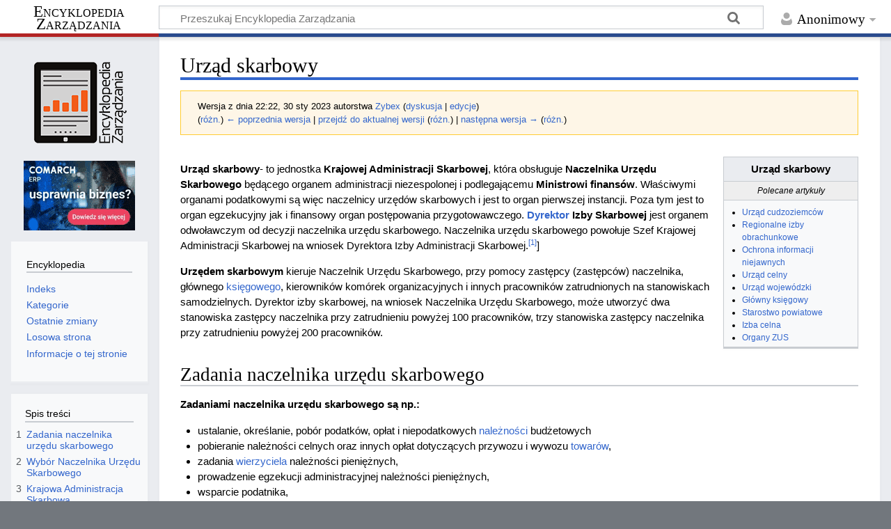

--- FILE ---
content_type: text/html; charset=UTF-8
request_url: https://mfiles.pl/pl/index.php?title=Urz%EF%BF%BD%EF%BF%BDd_skarbowy&oldid=126662
body_size: 37856
content:
<!DOCTYPE html>
<html class="client-nojs" lang="pl" dir="ltr">
<head>
<meta charset="UTF-8"/>
<title>Urząd skarbowy – Encyklopedia Zarządzania</title>
<script>document.documentElement.className="client-js";RLCONF={"wgBreakFrames":false,"wgSeparatorTransformTable":[",\t."," \t,"],"wgDigitTransformTable":["",""],"wgDefaultDateFormat":"dmy","wgMonthNames":["","styczeń","luty","marzec","kwiecień","maj","czerwiec","lipiec","sierpień","wrzesień","październik","listopad","grudzień"],"wgRequestId":"62e1034a24fcba81a35464c1","wgCSPNonce":false,"wgCanonicalNamespace":"","wgCanonicalSpecialPageName":false,"wgNamespaceNumber":0,"wgPageName":"Urząd_skarbowy","wgTitle":"Urząd skarbowy","wgCurRevisionId":201508,"wgRevisionId":126662,"wgArticleId":3154,"wgIsArticle":true,"wgIsRedirect":false,"wgAction":"view","wgUserName":null,"wgUserGroups":["*"],"wgCategories":["Administracja publiczna","Podatki","Strony oparte na aktach prawnych"],"wgPageContentLanguage":"pl","wgPageContentModel":"wikitext","wgRelevantPageName":"Urząd_skarbowy","wgRelevantArticleId":3154,"wgIsProbablyEditable":false,"wgRelevantPageIsProbablyEditable":false,"wgRestrictionEdit":[
],"wgRestrictionMove":[]};RLSTATE={"site.styles":"ready","user.styles":"ready","user":"ready","user.options":"loading","mediawiki.action.styles":"ready","mediawiki.interface.helpers.styles":"ready","ext.cite.styles":"ready","skins.timeless":"ready"};RLPAGEMODULES=["ext.cite.ux-enhancements","site","mediawiki.page.ready","mediawiki.toc","skins.timeless.js"];</script>
<script>(RLQ=window.RLQ||[]).push(function(){mw.loader.implement("user.options@12s5i",function($,jQuery,require,module){mw.user.tokens.set({"patrolToken":"+\\","watchToken":"+\\","csrfToken":"+\\"});});});</script>
<link rel="stylesheet" href="/pl/load.php?lang=pl&amp;modules=ext.cite.styles%7Cmediawiki.action.styles%7Cmediawiki.interface.helpers.styles%7Cskins.timeless&amp;only=styles&amp;skin=timeless"/>
<script async="" src="/pl/load.php?lang=pl&amp;modules=startup&amp;only=scripts&amp;raw=1&amp;skin=timeless"></script>
<!--[if IE]><link rel="stylesheet" href="/pl/skins/Timeless/resources/IE9fixes.css?ffe73" media="screen"/><![endif]-->
<meta name="ResourceLoaderDynamicStyles" content=""/>
<link rel="stylesheet" href="/pl/load.php?lang=pl&amp;modules=site.styles&amp;only=styles&amp;skin=timeless"/>
<meta name="generator" content="MediaWiki 1.39.4"/>
<meta name="robots" content="noindex,nofollow"/>
<meta name="format-detection" content="telephone=no"/>
<meta name="viewport" content="width=device-width, initial-scale=1.0, user-scalable=yes, minimum-scale=0.25, maximum-scale=5.0"/>
<link rel="icon" href="/favicon.ico"/>
<link rel="search" type="application/opensearchdescription+xml" href="/pl/opensearch_desc.php" title="Encyklopedia Zarządzania (pl)"/>
<link rel="EditURI" type="application/rsd+xml" href="https://mfiles.pl/pl/api.php?action=rsd"/>
<link rel="license" href="https://mfiles.pl/pl/index.php/Encyklopedia_Zarz%C4%85dzania:Prawa_autorskie"/>
<link rel="alternate" type="application/atom+xml" title="Kanał Atom Encyklopedia Zarządzania" href="/pl/index.php?title=Specjalna:Ostatnie_zmiany&amp;feed=atom"/>
<link rel="canonical" href="https://mfiles.pl/pl/index.php/Urz%C4%85d_skarbowy"/>
<!-- No Head Script -->
</head>
<body class="mediawiki ltr sitedir-ltr mw-hide-empty-elt ns-0 ns-subject page-Urząd_skarbowy rootpage-Urząd_skarbowy skin-timeless action-view skin--responsive"><div id="mw-wrapper"><div id="mw-header-container" class="ts-container"><div id="mw-header" class="ts-inner"><div id="user-tools"><div id="personal"><h2><span>Anonimowy</span></h2><div id="personal-inner" class="dropdown"><div role="navigation" class="mw-portlet" id="p-personal" title="Menu użytkownika" aria-labelledby="p-personal-label"><h3 id="p-personal-label" lang="pl" dir="ltr">Niezalogowany</h3><div class="mw-portlet-body"><ul lang="pl" dir="ltr"><li id="pt-login" class="mw-list-item"><a href="/pl/index.php?title=Specjalna:Zaloguj&amp;returnto=Urz%C4%85d+skarbowy&amp;returntoquery=oldid%3D126662" title="Zachęcamy do zalogowania się, choć nie jest to obowiązkowe. [o]" accesskey="o"><span>Zaloguj się</span></a></li></ul></div></div></div></div></div><div id="p-logo-text" class="mw-portlet" role="banner"><a id="p-banner" class="mw-wiki-title long" href="/pl/index.php/Strona_g%C5%82%C3%B3wna">Encyklopedia Zarządzania</a></div><div class="mw-portlet" id="p-search"><h3 lang="pl" dir="ltr"><label for="searchInput">Szukaj</label></h3><form action="/pl/index.php" id="searchform"><div id="simpleSearch"><div id="searchInput-container"><input type="search" name="search" placeholder="Przeszukaj Encyklopedia Zarządzania" aria-label="Przeszukaj Encyklopedia Zarządzania" autocapitalize="sentences" title="Przeszukaj Encyklopedia Zarządzania [f]" accesskey="f" id="searchInput"/></div><input type="hidden" value="Specjalna:Szukaj" name="title"/><input class="searchButton mw-fallbackSearchButton" type="submit" name="fulltext" title="Szukaj wprowadzonego tekstu w treści stron" id="mw-searchButton" value="Szukaj"/><input class="searchButton" type="submit" name="go" title="Przejdź do strony o dokładnie takim tytule, o ile istnieje" id="searchButton" value="Przejdź"/></div></form></div></div><div class="visualClear"></div></div><div id="mw-header-hack" class="color-bar"><div class="color-middle-container"><div class="color-middle"></div></div><div class="color-left"></div><div class="color-right"></div></div><div id="mw-header-nav-hack"><div class="color-bar"><div class="color-middle-container"><div class="color-middle"></div></div><div class="color-left"></div><div class="color-right"></div></div></div><div id="menus-cover"></div><div id="mw-content-container" class="ts-container"><div id="mw-content-block" class="ts-inner"><div id="mw-content-wrapper"><div id="mw-content"><div id="content" class="mw-body" role="main"><div class="mw-indicators">
</div>
<h1 id="firstHeading" class="firstHeading mw-first-heading"><span class="mw-page-title-main">Urząd skarbowy</span></h1><div id="bodyContentOuter"><div id="siteSub">Z Encyklopedia Zarządzania</div><div id="mw-page-header-links"><div role="navigation" class="mw-portlet emptyPortlet tools-inline" id="p-namespaces" aria-labelledby="p-namespaces-label"><h3 id="p-namespaces-label" lang="pl" dir="ltr">Przestrzenie nazw</h3><div class="mw-portlet-body"></div></div><div role="navigation" class="mw-portlet emptyPortlet tools-inline" id="p-more" aria-labelledby="p-more-label"><h3 id="p-more-label" lang="pl" dir="ltr">Więcej</h3><div class="mw-portlet-body"></div></div><div role="navigation" class="mw-portlet emptyPortlet tools-inline" id="p-views" aria-labelledby="p-views-label"><h3 id="p-views-label" lang="pl" dir="ltr">Działania na stronie</h3><div class="mw-portlet-body"></div></div></div><div class="visualClear"></div><div id="bodyContent"><div id="contentSub"><div class="mw-message-box-warning mw-revision mw-message-box"><div id="mw-revision-info">Wersja z dnia 22:22, 30 sty 2023 autorstwa <a href="/pl/index.php/U%C5%BCytkownik:Zybex" class="mw-redirect mw-userlink" title="Użytkownik:Zybex"><bdi>Zybex</bdi></a> <span class="mw-usertoollinks">(<a href="/pl/index.php/Dyskusja_u%C5%BCytkownika:Zybex" class="mw-usertoollinks-talk" title="Dyskusja użytkownika:Zybex">dyskusja</a> | <a href="/pl/index.php/Specjalna:Wk%C5%82ad/Zybex" class="mw-usertoollinks-contribs" title="Specjalna:Wkład/Zybex">edycje</a>)</span></div><div id="mw-revision-nav">(<a href="/pl/index.php?title=Urz%C4%85d_skarbowy&amp;diff=prev&amp;oldid=126662" title="Urząd skarbowy">różn.</a>) <a href="/pl/index.php?title=Urz%C4%85d_skarbowy&amp;direction=prev&amp;oldid=126662" title="Urząd skarbowy">← poprzednia wersja</a> | <a href="/pl/index.php/Urz%C4%85d_skarbowy" title="Urząd skarbowy">przejdź do aktualnej wersji</a> (<a href="/pl/index.php?title=Urz%C4%85d_skarbowy&amp;diff=cur&amp;oldid=126662" title="Urząd skarbowy">różn.</a>) | <a href="/pl/index.php?title=Urz%C4%85d_skarbowy&amp;direction=next&amp;oldid=126662" title="Urząd skarbowy">następna wersja →</a> (<a href="/pl/index.php?title=Urz%C4%85d_skarbowy&amp;diff=next&amp;oldid=126662" title="Urząd skarbowy">różn.</a>)</div></div></div><div id='comarch_narrow' style='text-align:center;'><a target=_blank href=https://www.comarchbetterfly.pl/faktura-online/><img src=https://mfiles.pl/plus_images/comarch_160x100.gif alt='Grafika GIF: fakturuj online od 17zł z aplikacją dla firm Comarch ERP XT'></a></div><div id="mw-content-text" class="mw-body-content mw-content-ltr" lang="pl" dir="ltr"><div class="mw-parser-output"><table class="wikitable" style="float:right; margin-left: 10px;width: 20%;">
<tbody><tr>
<th>Urząd skarbowy
</th></tr>
<tr>
<td style="text-align:center; vertical-align:top; font-size:0.8em; background:#eee;font-style: italic;">Polecane artykuły
</td></tr>
<tr>
<td style="font-size:0.8em;"><ul>
<li><a href="/pl/index.php/Urz%C4%85d_cudzoziemc%C3%B3w" title="Urząd cudzoziemców">Urząd cudzoziemców</a></li>
<li><a href="/pl/index.php/Regionalne_izby_obrachunkowe" title="Regionalne izby obrachunkowe">Regionalne izby obrachunkowe</a></li>
<li><a href="/pl/index.php/Ochrona_informacji_niejawnych" title="Ochrona informacji niejawnych">Ochrona informacji niejawnych</a></li>
<li><a href="/pl/index.php/Urz%C4%85d_celny" title="Urząd celny">Urząd celny</a></li>
<li><a href="/pl/index.php/Urz%C4%85d_wojew%C3%B3dzki" title="Urząd wojewódzki">Urząd wojewódzki</a></li>
<li><a href="/pl/index.php/G%C5%82%C3%B3wny_ksi%C4%99gowy" title="Główny księgowy">Główny księgowy</a></li>
<li><a href="/pl/index.php/Starostwo_powiatowe" title="Starostwo powiatowe">Starostwo powiatowe</a></li>
<li><a href="/pl/index.php/Izba_celna" title="Izba celna">Izba celna</a></li>
<li><a href="/pl/index.php/Organy_ZUS" title="Organy ZUS">Organy ZUS</a></li>
</ul>
</td></tr></tbody></table>
<p><br />
<b>Urząd skarbowy</b>- to jednostka <b>Krajowej Administracji Skarbowej</b>, która obsługuje <b>Naczelnika Urzędu Skarbowego</b> będącego organem administracji niezespolonej i podlegającemu <b>Ministrowi finansów</b>. Właściwymi organami podatkowymi są więc naczelnicy urzędów skarbowych i jest to organ pierwszej instancji. Poza tym jest to organ egzekucyjny jak i finansowy organ postępowania przygotowawczego. <b><a href="/pl/index.php/Dyrektor" title="Dyrektor">Dyrektor</a> Izby Skarbowej</b> jest organem odwoławczym od decyzji naczelnika urzędu skarbowego. Naczelnika urzędu skarbowego powołuje Szef Krajowej Administracji Skarbowej na wniosek Dyrektora Izby Administracji Skarbowej.<sup id="cite_ref-1" class="reference"><a href="#cite_note-1">&#91;1&#93;</a></sup>]
</p><p><b>Urzędem skarbowym</b> kieruje Naczelnik Urzędu Skarbowego, przy pomocy zastępcy (zastępców) naczelnika, głównego <a href="/pl/index.php/Ksi%C4%99gowy" title="Księgowy"> księgowego</a>, kierowników komórek organizacyjnych i innych pracowników zatrudnionych na stanowiskach samodzielnych.
Dyrektor izby skarbowej, na wniosek Naczelnika Urzędu Skarbowego, może utworzyć dwa stanowiska zastępcy naczelnika przy zatrudnieniu powyżej 100 pracowników, trzy stanowiska zastępcy naczelnika przy zatrudnieniu powyżej 200 pracowników.
</p>
<div id="toc" class="toc" role="navigation" aria-labelledby="mw-toc-heading"><input type="checkbox" role="button" id="toctogglecheckbox" class="toctogglecheckbox" style="display:none" /><div class="toctitle" lang="pl" dir="ltr"><h2 id="mw-toc-heading">Spis treści</h2><span class="toctogglespan"><label class="toctogglelabel" for="toctogglecheckbox"></label></span></div>
<ul>
<li class="toclevel-1 tocsection-1"><a href="#Zadania_naczelnika_urzędu_skarbowego"><span class="tocnumber">1</span> <span class="toctext">Zadania naczelnika urzędu skarbowego</span></a></li>
<li class="toclevel-1 tocsection-2"><a href="#Wybór_Naczelnika_Urzędu_Skarbowego"><span class="tocnumber">2</span> <span class="toctext">Wybór Naczelnika Urzędu Skarbowego</span></a></li>
<li class="toclevel-1 tocsection-3"><a href="#Krajowa_Administracja_Skarbowa"><span class="tocnumber">3</span> <span class="toctext">Krajowa Administracja Skarbowa</span></a></li>
<li class="toclevel-1 tocsection-4"><a href="#Zadania_Krajowej_Administracji_Skarbowej"><span class="tocnumber">4</span> <span class="toctext">Zadania Krajowej Administracji Skarbowej</span></a></li>
<li class="toclevel-1 tocsection-5"><a href="#Stopnie_pracownicze_Urzędu_Skarbowego"><span class="tocnumber">5</span> <span class="toctext">Stopnie pracownicze Urzędu Skarbowego</span></a></li>
<li class="toclevel-1 tocsection-6"><a href="#Miejsce_załatwiania_spraw_podatkowych"><span class="tocnumber">6</span> <span class="toctext">Miejsce załatwiania spraw podatkowych</span></a></li>
<li class="toclevel-1 tocsection-7"><a href="#Rodzaje_kontroli"><span class="tocnumber">7</span> <span class="toctext">Rodzaje kontroli</span></a></li>
<li class="toclevel-1 tocsection-8"><a href="#Urząd_skarbowy_-_inne_związane_podejścia"><span class="tocnumber">8</span> <span class="toctext">Urząd skarbowy - inne związane podejścia</span></a></li>
<li class="toclevel-1 tocsection-9"><a href="#Bibliografia"><span class="tocnumber">9</span> <span class="toctext">Bibliografia</span></a></li>
<li class="toclevel-1 tocsection-10"><a href="#Przypisy"><span class="tocnumber">10</span> <span class="toctext">Przypisy</span></a></li>
</ul>
</div>

<h2><span id="Zadania_naczelnika_urz.C4.99du_skarbowego"></span><span class="mw-headline" id="Zadania_naczelnika_urzędu_skarbowego">Zadania naczelnika urzędu skarbowego</span></h2>
<p><b>Zadaniami naczelnika urzędu skarbowego są np.:</b>
</p>
<ul><li>ustalanie, określanie, pobór podatków, opłat i niepodatkowych <a href="/pl/index.php/Nale%C5%BCno%C5%9Bci" class="mw-redirect" title="Należności">należności</a> budżetowych</li>
<li>pobieranie należności celnych oraz innych opłat dotyczących przywozu i wywozu <a href="/pl/index.php/Towar%C3%B3w" class="mw-redirect" title="Towarów">towarów</a>,</li>
<li>zadania <a href="/pl/index.php/Wierzyciel" title="Wierzyciel">wierzyciela</a> należności pieniężnych,</li>
<li>prowadzenie egzekucji administracyjnej należności pieniężnych,</li>
<li>wsparcie podatnika,</li>
<li><a href="/pl/index.php/Ewidencja" class="mw-redirect" title="Ewidencja">ewidencja</a> <a href="/pl/index.php/Podatnik" title="Podatnik">podatników</a> oraz <a href="/pl/index.php/P%C5%82atnik" title="Płatnik">płatników</a>,</li>
<li><a href="/pl/index.php/Kontrola" class="mw-redirect" title="Kontrola">kontrola</a> podatkowa,</li>
<li><a href="/pl/index.php/Wymiana" title="Wymiana">wymiana</a> informacji podatkowych i finansowych z państwami członkowskimi UE</li>
<li>udzielanie oraz korzystanie z pomocy państw,</li>
<li>walka z przestępstwami skarbowymi,</li>
<li>wykonywanie kar majątkowych, w zakresie określonym w przepisach Kodeksu karnego wykonawczego oraz Kodeksu karnego skarbowego.<sup id="cite_ref-2" class="reference"><a href="#cite_note-2">&#91;2&#93;</a></sup></li></ul>
<p><br />
</p>
<h2><span id="Wyb.C3.B3r_Naczelnika_Urz.C4.99du_Skarbowego"></span><span class="mw-headline" id="Wybór_Naczelnika_Urzędu_Skarbowego">Wybór Naczelnika Urzędu Skarbowego</span></h2>
<p>Wybór na Naczelnika Urzędu Skarbowego dokonywany jest w drodze konkursu. Przeprowadzony on jest wśród <a href="/pl/index.php/Pracownik" title="Pracownik">pracowników</a> urzędów i organów podległych ministrowi właściwemu do spraw finansów publicznych, posiadających wyłącznie obywatelstwo polskie, <a href="/pl/index.php/Wykszta%C5%82cenie" title="Wykształcenie">wykształcenie</a> magisterskie prawnicze, ekonomiczne lub inne podyplomowe prawnicze lub ekonomiczne oraz posiadających co najmniej czteroletni <a href="/pl/index.php/Sta%C5%BC_pracy" title="Staż pracy">staż pracy</a> w tych jednostkach. 
Konkurs przeprowadzony jest przez komisję, powołaną przez ministra właściwego do spraw finansów publicznych, w formie ustnej i pisemnej. Sprawdzana jest <a href="/pl/index.php/Wiedza" title="Wiedza">wiedza</a> potrzebna do wykonywania zadań na danych stanowiskach pracy, <a href="/pl/index.php/Umiej%C4%99tno%C5%9Bci" class="mw-redirect" title="Umiejętności">umiejętności</a> i <a href="/pl/index.php/Zdolno%C5%9Bci" class="mw-redirect" title="Zdolności">zdolności</a> kierownicze. Na czas wyboru Naczelnika Minister właściwy do spraw finansów publicznych wyznacza osobę odpowiedzialną za obowiązki Naczelnika Urzędu Skarbowego.
</p>
<h2><span class="mw-headline" id="Krajowa_Administracja_Skarbowa">Krajowa Administracja Skarbowa</span></h2>
<p><b>Od początku marca 2017 r</b>. w Polsce funkcjonuje Krajowa <a href="/pl/index.php/Administracja" title="Administracja">Administracja</a> Skarbowa (KAS). Jej utworzenie to <a href="/pl/index.php/Reorganizacja" title="Reorganizacja">reorganizacja</a> do tej pory trzech odrębnie działających służb podległych ministrowi właściwemu do spraw finansów publicznych: administracji podatkowej, Służby Celnej i kontroli skarbowej. 
Krajowa <a href="/pl/index.php/Administracja_pa%C5%84stwowa" class="mw-redirect" title="Administracja państwowa">Administracja Państwowa</a> stanowi wyspecjalizowaną administrację rządową, która wykonuje zadania dotyczące m.in. realizacji dochodów z tytułu podatków, należności celnych, a także opłat i niepodatkowych należności budżetowych. Poza tym zapewnia też obsługę oraz wsparcie podatnika, płatnika i przedsiębiorcy w wykonywaniu obowiązków podatkowych i celnych.<sup id="cite_ref-3" class="reference"><a href="#cite_note-3">&#91;3&#93;</a></sup> 
</p>
<h2><span class="mw-headline" id="Zadania_Krajowej_Administracji_Skarbowej">Zadania Krajowej Administracji Skarbowej</span></h2>
<p><b>Zadania KAS obejmują między innymi:</b>
</p>
<ul><li>realizacje <a href="/pl/index.php/Doch%C3%B3d" title="Dochód">dochodów</a> z podatków, opłat oraz niepodatkowych należności <a href="/pl/index.php/Bud%C5%BCet" title="Budżet">budżetowych</a>,</li>
<li>realizacja dochodów z należności celnych oraz innych opłat związanych z przywozem i wywozem towarów,</li>
<li>realizacja polityki celnej,</li>
<li>obejmowanie towarów procedurami celnymi,</li>
<li>wsparcie podatnika,</li>
<li><a href="/pl/index.php/Egzekucja" class="mw-redirect" title="Egzekucja">egzekucja</a> administracyjna należności pieniężnych,</li>
<li>działalność informacyjna i edukacyjna,</li>
<li>prowadzenie <a href="/pl/index.php/Audyt_wewn%C4%99trzny" title="Audyt wewnętrzny">audytu</a> i kontroli,</li>
<li><a href="/pl/index.php/Kszta%C5%82cenie" title="Kształcenie">kształcenie</a> pracowników oraz funkcjonariuszy,</li>
<li>wykonywanie statystyk, bilansów i prognoz związanych z Krajową Administracją Skarbową oraz analizą ryzyka,</li>
<li>rozpoznawanie, zapobieganie i wykrywanie przestępstw,</li>
<li>kontrola przestrzegania prawa dewizowego i prawidłowego wystawiania zezwoleń dewizowych,</li>
<li><a href="/pl/index.php/Kontrolowanie" class="mw-redirect" title="Kontrolowanie">kontrolowanie</a> kantorów,</li>
<li>wykrywanie, zwalczanie i zapobieganie przestępstwom skarbowym i obrotowi nielegalnych towarów oraz ściganie winnych,</li>
<li>obsługiwanie systemu Intrastat i Extrastat,</li>
<li>współ<a href="/pl/index.php/Praca" title="Praca">praca</a> podczas realizowania Wspólnej polityki rolnej <a href="/pl/index.php/Unia_Europejska" title="Unia Europejska">UE</a>,</li>
<li><a href="/pl/index.php/Wsp%C3%B3%C5%82praca" title="Współpraca">współpraca</a> z właściwymi organami innych państw.<sup id="cite_ref-4" class="reference"><a href="#cite_note-4">&#91;4&#93;</a></sup></li></ul>
<h2><span id="Stopnie_pracownicze_Urz.C4.99du_Skarbowego"></span><span class="mw-headline" id="Stopnie_pracownicze_Urzędu_Skarbowego">Stopnie pracownicze Urzędu Skarbowego</span></h2>
<p>Stopnie pracownicze Urzędu Skarbowego:
</p>
<ol><li>Stanowiska średniego szczebla zarządzania w służbie cywilnej:
<ul><li>naczelnik</li>
<li>zastępca naczelnika.</li></ul></li>
<li>Stanowiska koordynujące w służbie cywilnej:
<ul><li><a href="/pl/index.php/Kierownik" title="Kierownik">kierownik</a> działu</li>
<li>kierownik samodzielnego referatu.</li></ul></li>
<li>Stanowiska samodzielne w służbie cywilnej:
<ul><li><a href="/pl/index.php/Komornik" title="Komornik">komornik</a> skarbowy,</li>
<li><a href="/pl/index.php/G%C5%82%C3%B3wny_ksi%C4%99gowy" title="Główny księgowy">główny księgowy</a>,</li>
<li><a href="/pl/index.php/Radca_prawny" title="Radca prawny">radca prawny</a>,</li>
<li>oskarżyciel skarbowy,</li>
<li>kierownik referatu,</li>
<li>inspektor kontroli podatkowej.</li></ul></li>
<li>Stanowiska specjalistyczne w służbie cywilnej:
<ul><li>starszy specjalista,</li>
<li>starszy informatyk</li>
<li>starszy komisarz skarbowy,</li>
<li>komisarz skarbowy,</li>
<li>starszy inspektor,</li>
<li>starszy <a href="/pl/index.php/Kontroler" title="Kontroler">kontroler</a> rozliczeń,</li>
<li>specjalista,</li>
<li>informatyk,</li>
<li>inspektor,</li>
<li>kontroler rozliczeń</li>
<li>starszy referent,</li>
<li>starszy <a href="/pl/index.php/Ksi%C4%99gowy" title="Księgowy">księgowy</a>,</li>
<li>starszy poborca skarbowy.</li></ul></li>
<li>Stanowiska wspomagające w służbie cywilnej:
<ul><li>księgowy,</li>
<li>referent,</li>
<li><a href="/pl/index.php/Likwidator" title="Likwidator">likwidator</a>,</li>
<li>poborca skarbowy.</li></ul></li></ol>
<h2><span id="Miejsce_za.C5.82atwiania_spraw_podatkowych"></span><span class="mw-headline" id="Miejsce_załatwiania_spraw_podatkowych">Miejsce załatwiania spraw podatkowych</span></h2>
<p>Zasadniczo większość spraw związanych z bezpośrednią obsługą podatników można załatwić: 
</p>
<ul><li><b>we właściwych urzędach skarbowych</b> – jest ich 400 w całym kraju – lub w centrach obsługi funkcjonujących w niektórych urzędach skarbowych (sprawy w tych centrach można załatwiać niezależnie od właściwości naczelnika urzędu skarbowego),</li>
<li><b>w 143 oddziałach <a href="/pl/index.php/C%C5%82o" title="Cło"> celnych</a>.</b></li></ul>
<h2><span class="mw-headline" id="Rodzaje_kontroli">Rodzaje kontroli</span></h2>
<p>Od 1 marca 2017 r. funkcjonują dwa rodzaje kontroli:
</p>
<ul><li><b>Kontrola podatkowa</b> - prowadzona przez pracowników urzędów skarbowych na dotychczasowych zasadach, głównie na podstawie przepisów Ordynacji podatkowej,</li>
<li><b>Kontrola celno-skarbowa</b> - prowadzona przez naczelników urzędów celno -skarbowych, wykonywana zarówno przez pracowników KAS, jak i funkcjonariuszy Służby Celno-Skarbowej.</li></ul>
<h2><span id="Urz.C4.85d_skarbowy_-_inne_zwi.C4.85zane_podej.C5.9Bcia"></span><span class="mw-headline" id="Urząd_skarbowy_-_inne_związane_podejścia">Urząd skarbowy - inne związane podejścia</span></h2>
<p>Podejścia związane z Urzędem Skarbowym obejmują:
</p>
<ul><li>Usprawnienie procedur składania deklaracji podatkowych – Urząd Skarbowy dostarcza podatnikom odpowiednie narzędzia i narzędzia do łatwego składania deklaracji podatkowych przez <a href="/pl/index.php/Internet" title="Internet">internet</a>, co usprawnia <a href="/pl/index.php/Proces" title="Proces">proces</a>.</li>
<li>Zwiększenie wysiłków w celu wykrywania nieprawidłowości – Urząd Skarbowy wzmacnia swoje wysiłki w celu zwalczania przestępstw podatkowych i wykrywania przypadków oszustw podatkowych.</li>
<li>Zwiększenie wysiłków w celu zapobiegania zaległościom podatkowym – Urząd Skarbowy wprowadza systemy wsparcia dla podatników w celu zapobiegania zaległościom podatkowym i wspiera ich w wywiązywaniu się z obowiązków podatkowych.</li>
<li><a href="/pl/index.php/Rozw%C3%B3j" title="Rozwój">Rozwój</a> systemów informatycznych – Urząd Skarbowy wdraża nowe technologie, aby ułatwić tworzenie i <a href="/pl/index.php/Przetwarzanie_danych" title="Przetwarzanie danych">przetwarzanie danych</a> podatkowych, co prowadzi do wzrostu efektywności i wygody.</li>
<li>Usprawnienie wysyłania informacji do podatników – Urząd Skarbowy zapewnia podatnikom łatwy dostęp do informacji na temat ich zobowiązań podatkowych, aby mogli śledzić swoje <a href="/pl/index.php/Zobowi%C4%85zania" title="Zobowiązania">zobowiązania</a> i lepiej je zarządzać.</li></ul>
<h2><span class="mw-headline" id="Bibliografia">Bibliografia</span></h2>
<ul><li>Baniak S. (2009), <i><a href="/pl/index.php/Prawo" title="Prawo">Prawo</a> karne skarbowe. 4 wydanie</i>, Wolters Kluwer business,</li>
<li>Dowgier R. (2014), <i><a href="/pl/index.php/Ordynacja_podatkowa" title="Ordynacja podatkowa">Ordynacja podatkowa</a>. Rozstrzygnięcia organów podatkowych i skarbowych.</i>, Temida 2,</li>
<li>Komosa A. (1999), <i>Słownik ekonomiczny</i>, Ekonomik,</li>
<li><a target="_blank" rel="noreferrer noopener" class="external text" href="http://www.kis.gov.pl/documents/6609173/6751991/broszura+KAS.pdf">Krajowa Administracja Skarbowa - Broszura informacyjna (2017)</a></li>
<li>Teszner K. (2012), <i>Administracja podatkowa i <a href="/pl/index.php/Kontrola_skarbowa" title="Kontrola skarbowa">kontrola skarbowa</a> w Polsce</i>, Wolters Kluwer business,</li>
<li><a href="/pl/index.php/Ustawa" title="Ustawa">Ustawa</a> z dnia 16 listopada 2016 r. o Krajowej Administracji Skarbowej] (<a target="_blank" rel="noreferrer noopener" class="external text" href="http://prawo.sejm.gov.pl/isap.nsf/download.xsp/WDU20160001947/T/D20161947L.pdf">Dz.U. z 2016 r. poz. 1947</a>)</li>
<li>Art. 13 § 1 ustawy z dnia 29 sierpnia 1997 r. – Ordynacja podatkowa <a target="_blank" rel="noreferrer noopener" class="external text" href="http://prawo.sejm.gov.pl/isap.nsf/DocDetails.xsp?id=WDU20170000201">(Dz.U. z 2017 r. poz. 201)</a>.</li></ul>
<h2><span class="mw-headline" id="Przypisy">Przypisy</span></h2>
<div class="mw-references-wrap"><ol class="references">
<li id="cite_note-1"><span class="mw-cite-backlink"><a href="#cite_ref-1">↑</a></span> <span class="reference-text"><a target="_blank" rel="noreferrer noopener" class="external text" href="http://prawo.sejm.gov.pl/isap.nsf/download.xsp/WDU20160001947/T/D20161947L.pdf">Dz.U. z 2016 r. poz. 1947 art. 27</a></span>
</li>
<li id="cite_note-2"><span class="mw-cite-backlink"><a href="#cite_ref-2">↑</a></span> <span class="reference-text"><a target="_blank" rel="noreferrer noopener" class="external text" href="http://prawo.sejm.gov.pl/isap.nsf/download.xsp/WDU20160001947/T/D20161947L.pdf">Dz.U. z 2016 r. poz. 1947 art. 28</a></span>
</li>
<li id="cite_note-3"><span class="mw-cite-backlink"><a href="#cite_ref-3">↑</a></span> <span class="reference-text"><a target="_blank" rel="noreferrer noopener" class="external text" href="http://prawo.sejm.gov.pl/isap.nsf/download.xsp/WDU20160001947/T/D20161947L.pdf">Dz.U. z 2016 r. poz. 1947 art. 1</a></span>
</li>
<li id="cite_note-4"><span class="mw-cite-backlink"><a href="#cite_ref-4">↑</a></span> <span class="reference-text"><a target="_blank" rel="noreferrer noopener" class="external text" href="http://prawo.sejm.gov.pl/isap.nsf/download.xsp/WDU20160001947/T/D20161947L.pdf">Dz.U. z 2016 r. poz. 1947 art. 2</a></span>
</li>
</ol></div>
<p align="right"><b>Autor:</b> Trębacz Justyna, Krzysztof Piwowarczyk, Klaudia Budkowska</p>
<table border="0" style="background:#0A427F; width:70%; margin:auto; margin-top:10px; margin-bottom:10px; border:1px solid #0A427F;">
<tbody><tr>
<td style="background:#0A427F; width:70px; text-align:center;"><a href="/pl/index.php/Plik:Uwaga.png" class="image"><img alt="Uwaga.png" src="/pl/images/thumb/7/78/Uwaga.png/60px-Uwaga.png" decoding="async" width="60" height="55" srcset="/pl/images/thumb/7/78/Uwaga.png/90px-Uwaga.png 1.5x, /pl/images/thumb/7/78/Uwaga.png/120px-Uwaga.png 2x" /></a></td>
<td style="background:#ADD6FF; color:#0A427F; text-align:center; padding:0px; line-height:100%;">
<p><b>Treść tego artykułu została oparta na aktach prawnych</b>. 
</p><p>Zwróć uwagę, że niektóre akty prawne mogły ulec zmianie od czasu publikacji tego tekstu.
</p>
</td></tr>
</tbody></table>
<!-- 
NewPP limit report
Cached time: 20260121093412
Cache expiry: 86400
Reduced expiry: false
Complications: [show‐toc]
CPU time usage: 0.024 seconds
Real time usage: 0.025 seconds
Preprocessor visited node count: 141/1000000
Post‐expand include size: 1216/2097152 bytes
Template argument size: 358/2097152 bytes
Highest expansion depth: 3/100
Expensive parser function count: 0/100
Unstrip recursion depth: 0/20
Unstrip post‐expand size: 1685/5000000 bytes
-->
<!--
Transclusion expansion time report (%,ms,calls,template)
100.00%    5.435      1 -total
 13.04%    0.709      1 Szablon:Infobox4
  8.08%    0.439      1 Szablon:Law
  6.33%    0.344      1 Szablon:A
-->

<!-- Saved in RevisionOutputCache with key mfilespl:rcache:126662:dateformat=default and timestamp 20260121093412 and revision id 126662.
 -->
</div></div><div class="printfooter">
Źródło: „<a dir="ltr" href="https://mfiles.pl/pl/index.php?title=Urząd_skarbowy&amp;oldid=126662">https://mfiles.pl/pl/index.php?title=Urząd_skarbowy&amp;oldid=126662</a>”</div>
<div class="visualClear"></div></div></div></div></div><div id="content-bottom-stuff"><div id="catlinks" class="catlinks" data-mw="interface"><div id="mw-normal-catlinks" class="mw-normal-catlinks"><a href="/pl/index.php/Specjalna:Kategorie" title="Specjalna:Kategorie">Kategorie</a>: <ul><li><a href="/pl/index.php/Kategoria:Administracja_publiczna" title="Kategoria:Administracja publiczna">Administracja publiczna</a></li><li><a href="/pl/index.php/Kategoria:Podatki" title="Kategoria:Podatki">Podatki</a></li><li><a href="/pl/index.php/Kategoria:Strony_oparte_na_aktach_prawnych" title="Kategoria:Strony oparte na aktach prawnych">Strony oparte na aktach prawnych</a></li></ul></div></div></div></div><div id="mw-site-navigation"><div id="p-logo" class="mw-portlet" role="banner"><a class="mw-wiki-logo fallback" href="/pl/index.php/Strona_g%C5%82%C3%B3wna" title="Strona główna"></a></div>
<style>
    .toc { border: 0; }
    //.tocnumber { display: none; }
    .toctogglelabel { display: none; }
    @media ( max-width: 1099px ) { #toc_main { display: none; } #comarch { display:none; } #comarch_narrow { display:inline; } }
    @media ( min-width: 1100px ) { #toc_main { display: block; } #comarch { display: block; } #comarch_narrow { display:none; }}
</style>
<div id='comarch' style='text-align:center;'><a target=_blank href=https://www.comarch.pl/erp/sztuczna-inteligencja-w-firmie/?utm_source=mfiles&utm_medium=banner><img src=https://mfiles.pl/plus_images/comarch_160x100.gif alt='Grafika GIF: fakturuj online od 17zł z aplikacją dla firm Comarch ERP XT'></a>
					
					</div><div id="site-navigation" class="sidebar-chunk"><h2><span>Nawigacja</span></h2><div class="sidebar-inner"><div role="navigation" class="mw-portlet" id="p-Encyklopedia" aria-labelledby="p-Encyklopedia-label"><h3 id="p-Encyklopedia-label" lang="pl" dir="ltr">Encyklopedia</h3><div class="mw-portlet-body"><ul lang="pl" dir="ltr"><li id="n-Indeks" class="mw-list-item"><a href="/pl/index.php/Specjalna:Wszystkie_strony"><span>Indeks</span></a></li><li id="n-Kategorie" class="mw-list-item"><a href="/pl/index.php/Kategoria:Main"><span>Kategorie</span></a></li><li id="n-Ostatnie-zmiany" class="mw-list-item"><a href="/pl/index.php/Specjalna:Ostatnie_zmiany"><span>Ostatnie zmiany</span></a></li><li id="n-randompage" class="mw-list-item"><a href="/pl/index.php/Specjalna:Losowa_strona" title="Załaduj losową stronę [x]" accesskey="x"><span>Losowa strona</span></a></li><li id="n-Informacje-o-tej-stronie" class="mw-list-item"><a href="https://mfiles.pl/pl/index.php?title=Urząd skarbowy&amp;action=info" target="_blank"><span>Informacje o tej stronie</span></a></li></ul></div></div></div></div>
<div id="toc_main" class="sidebar-chunk" style="padding:0;">
    <div id="toc_sidebar_holder">
    </div>
</div><div id="site-tools" class="sidebar-chunk"><h2><span>Narzędzia wiki</span></h2><div class="sidebar-inner"><div role="navigation" class="mw-portlet emptyPortlet" id="p-tb" aria-labelledby="p-tb-label"><h3 id="p-tb-label" lang="pl" dir="ltr">Narzędzia wiki</h3><div class="mw-portlet-body"></div></div></div></div></div><div id="mw-related-navigation"><div id="page-tools" class="sidebar-chunk"><h2><span>Narzędzia dla stron</span></h2><div class="sidebar-inner"><div role="navigation" class="mw-portlet emptyPortlet" id="p-cactions" title="Więcej opcji" aria-labelledby="p-cactions-label"><h3 id="p-cactions-label" lang="pl" dir="ltr">Narzędzia dla stron</h3><div class="mw-portlet-body"></div></div><div role="navigation" class="mw-portlet emptyPortlet" id="p-userpagetools" aria-labelledby="p-userpagetools-label"><h3 id="p-userpagetools-label" lang="pl" dir="ltr">Narzędzia strony użytkownika</h3><div class="mw-portlet-body"></div></div><div role="navigation" class="mw-portlet emptyPortlet" id="p-pagemisc" aria-labelledby="p-pagemisc-label"><h3 id="p-pagemisc-label" lang="pl" dir="ltr">Więcej</h3><div class="mw-portlet-body"></div></div></div></div><div id="other-languages" class="sidebar-chunk"><h2><span>Inne projekty</span></h2><div class="sidebar-inner"><div role="navigation" class="mw-portlet" id="p-lang" aria-labelledby="p-lang-label"><h3 id="p-lang-label" lang="pl" dir="ltr">W innych językach</h3><div class="mw-portlet-body"><ul lang="pl" dir="ltr"><li class="interlanguage-link interwiki-en mw-list-item"><a href="http://ceopedia.org/index.php/Tax_office" title="Tax office – English" lang="en" hreflang="en" class="interlanguage-link-target"><span>English</span></a></li></ul></div></div></div></div><div id="catlinks-sidebar" class="sidebar-chunk"><h2><span>Kategorie</span></h2><div class="sidebar-inner"><div id="sidebar-normal-catlinks" class="mw-normal-catlinks"><div role="navigation" class="mw-portlet" id="p-normal-catlinks" aria-labelledby="p-normal-catlinks-label"><h3 id="p-normal-catlinks-label" lang="pl" dir="ltr">Kategorie</h3><div class="mw-portlet-body"><ul><li><a href="/pl/index.php/Kategoria:Administracja_publiczna" title="Kategoria:Administracja publiczna">Administracja publiczna</a></li><li><a href="/pl/index.php/Kategoria:Podatki" title="Kategoria:Podatki">Podatki</a></li><li><a href="/pl/index.php/Kategoria:Strony_oparte_na_aktach_prawnych" title="Kategoria:Strony oparte na aktach prawnych">Strony oparte na aktach prawnych</a></li></ul></div></div></div></div></div></div><div class="visualClear"></div></div></div><div id="mw-footer-container" class="mw-footer-container ts-container"><div id="mw-footer" class="mw-footer ts-inner" role="contentinfo" lang="pl" dir="ltr"><ul id="footer-icons"><li id="footer-copyrightico" class="footer-icons"><a href="https://mfiles.pl/pl/index.php/Encyklopedia_Zarz%C4%85dzania:Prawa_autorskie" target="_blank"><img src="/pl/resources/assets/licenses/cc-by-sa.png" alt="CC BY-SA Uznanie autorstwa na tych samych warunkach" width="88" height="31" loading="lazy"/></a></li><li id="footer-poweredbyico" class="footer-icons"><a href="https://www.mediawiki.org/" target="_blank"><img src="/pl/resources/assets/poweredby_mediawiki_88x31.png" alt="Powered by MediaWiki" srcset="/pl/resources/assets/poweredby_mediawiki_132x47.png 1.5x, /pl/resources/assets/poweredby_mediawiki_176x62.png 2x" width="88" height="31" loading="lazy"/></a></li></ul><div id="footer-list"><ul id="footer-info"><li id="footer-info-lastmod"> Tę stronę ostatnio edytowano 30 sty 2023, 22:22.</li><li id="footer-info-copyright">Treść udostępniana na licencji <a class="external" href="https://mfiles.pl/pl/index.php/Encyklopedia_Zarz%C4%85dzania:Prawa_autorskie">CC BY-SA Uznanie autorstwa na tych samych warunkach</a>, jeśli nie podano inaczej.</li></ul><ul id="footer-places"><li id="footer-places-privacy"><a href="/pl/index.php/Encyklopedia_Zarz%C4%85dzania:Polityka_prywatno%C5%9Bci">Polityka prywatności</a></li><li id="footer-places-about"><a href="/pl/index.php/Encyklopedia_Zarz%C4%85dzania:O_Encyklopedia_Zarz%C4%85dzania">O Encyklopedia Zarządzania</a></li><li id="footer-places-disclaimer"><a href="/pl/index.php/Encyklopedia_Zarz%C4%85dzania:Informacje_prawne">Informacje prawne</a></li></ul></div><div class="visualClear"></div></div></div></div>

<script type='text/javascript'>
    var titleElement = document.createElement('h3');
    titleElement.textContent = 'Spis treści';
    titleElement.style.width = '80%';
    titleElement.style.margin = 'auto';
    titleElement.style.paddingTop = '20px';

    var toc = document.getElementById('toc');
    var toc_holder = document.getElementById('toc_sidebar_holder');
    var frag = document.createDocumentFragment();
    if(toc && toc_holder){
        toc.parentNode.removeChild(toc);
	toc_holder.appendChild(titleElement);
        toc_holder.appendChild(toc);
        }
</script>
<script>window._sp_.loadPrivacyManagerModal(881160)</script>
<script>(RLQ=window.RLQ||[]).push(function(){mw.config.set({"wgPageParseReport":{"limitreport":{"cputime":"0.024","walltime":"0.025","ppvisitednodes":{"value":141,"limit":1000000},"postexpandincludesize":{"value":1216,"limit":2097152},"templateargumentsize":{"value":358,"limit":2097152},"expansiondepth":{"value":3,"limit":100},"expensivefunctioncount":{"value":0,"limit":100},"unstrip-depth":{"value":0,"limit":20},"unstrip-size":{"value":1685,"limit":5000000},"timingprofile":["100.00%    5.435      1 -total"," 13.04%    0.709      1 Szablon:Infobox4","  8.08%    0.439      1 Szablon:Law","  6.33%    0.344      1 Szablon:A"]},"cachereport":{"timestamp":"20260121093412","ttl":86400,"transientcontent":false}}});mw.config.set({"wgBackendResponseTime":94});});</script>
</body>
</html>